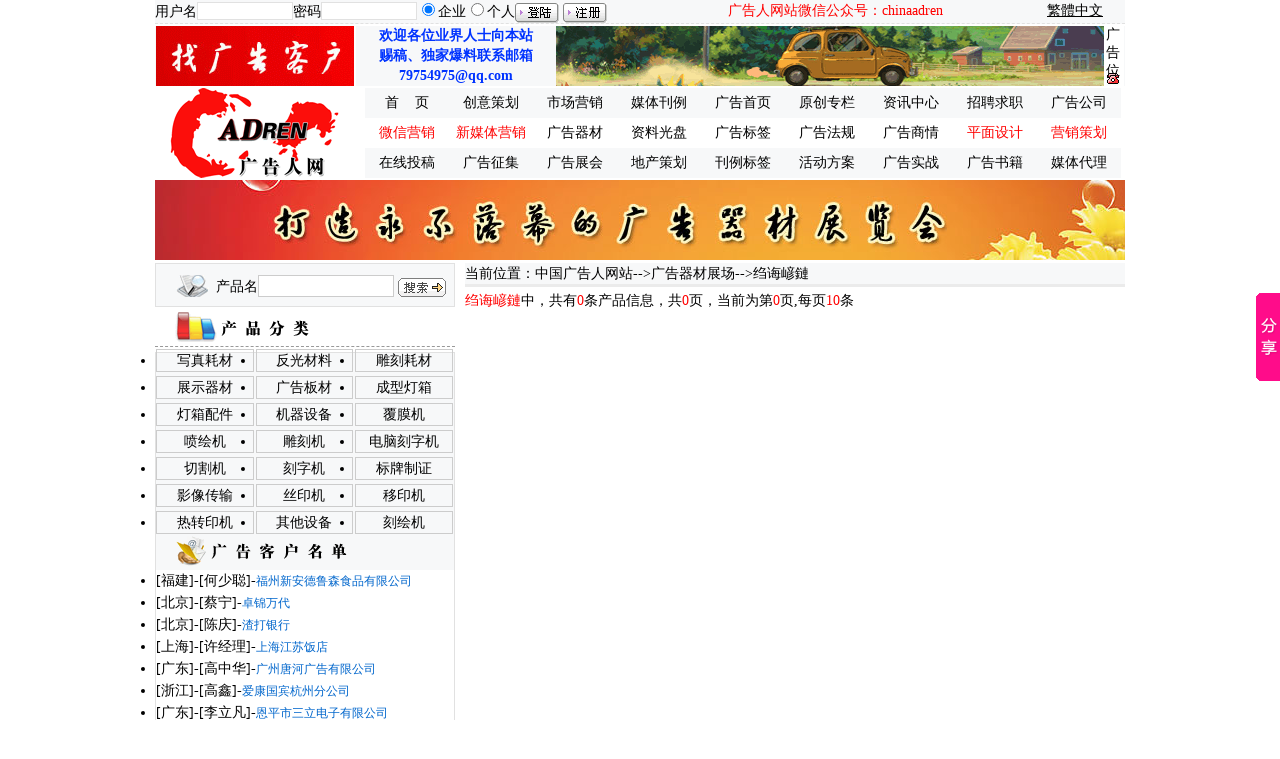

--- FILE ---
content_type: text/html
request_url: http://chinaadren.com/chanping/list.asp?kind=%E7%A7%BB%E5%8D%B0%E6%9C%BA
body_size: 6172
content:

<!DOCTYPE html PUBLIC "-//W3C//DTD XHTML 1.0 Transitional//EN" "http://www.w3.org/TR/xhtml1/DTD/xhtml1-transitional.dtd">
<html xmlns="http://www.w3.org/1999/xhtml">
<head>
<meta http-equiv="X-UA-Compatible" content="IE=EmulateIE7" />
<meta http-equiv="Content-Type" content="text/html; charset=gb2312" />
<title>绉诲嵃鏈分类中的全部产品信息--广告器材展场---中国广告人网站</title>
<link href="css/list.css" rel="stylesheet" type="text/css" />
</head>

<body>
<script language="javascript" src="http://www.chinaadren.com/newtop.asp"></script>
<script language="javascript" src="banner.asp"></script>
<div id="content">
<div id="content_left">
<div id="search">
<form action="list.asp" method="post">
<ul>
<li>
<input type="hidden" name="kind" value="全部产品" />
产品名<input name="keyword" type="text" class="input" id="keyword" size="15">
<input name="Submit" type="image" src="images/18.gif" align="absmiddle" value="查询">
</li>
</ul>
</form>
</div><!--这里是search的结束-->
<div id="fl">
<span><img src="images/flicon.gif" /> <img src="images/fl.gif" /></span>
<ul>

<li><a href="list.asp?kind=写真耗材">写真耗材</a></li>

<li><a href="list.asp?kind=反光材料">反光材料</a></li>

<li><a href="list.asp?kind=雕刻耗材">雕刻耗材</a></li>

<li><a href="list.asp?kind=展示器材">展示器材</a></li>

<li><a href="list.asp?kind=广告板材">广告板材</a></li>

<li><a href="list.asp?kind=成型灯箱">成型灯箱</a></li>

<li><a href="list.asp?kind=灯箱配件">灯箱配件</a></li>

<li><a href="list.asp?kind=机器设备">机器设备</a></li>

<li><a href="list.asp?kind=覆膜机">覆膜机</a></li>

<li><a href="list.asp?kind=喷绘机">喷绘机</a></li>

<li><a href="list.asp?kind=雕刻机">雕刻机</a></li>

<li><a href="list.asp?kind=电脑刻字机">电脑刻字机</a></li>

<li><a href="list.asp?kind=切割机">切割机</a></li>

<li><a href="list.asp?kind=刻字机">刻字机</a></li>

<li><a href="list.asp?kind=标牌制证">标牌制证</a></li>

<li><a href="list.asp?kind=影像传输">影像传输</a></li>

<li><a href="list.asp?kind=丝印机">丝印机</a></li>

<li><a href="list.asp?kind=移印机">移印机</a></li>

<li><a href="list.asp?kind=热转印机">热转印机</a></li>

<li><a href="list.asp?kind=其他设备">其他设备</a></li>

<li><a href="list.asp?kind=刻绘机">刻绘机</a></li>

</ul>
</div><!--这里是fl的结束-->

<div id="mp">
<span><img src="images/mp.gif" /> <img src="images/khmd.gif" /></span>
<ul>

<li>[福建]-[<a href="http://www.chinaadren.com/minpian/disp.asp?id=5642" target="_blank">何少聪</a>]-<font class="small">福州新安德鲁森食品有限公司</font></li>

<li>[北京]-[<a href="http://www.chinaadren.com/minpian/disp.asp?id=6541" target="_blank">蔡宁</a>]-<font class="small">卓锦万代</font></li>

<li>[北京]-[<a href="http://www.chinaadren.com/minpian/disp.asp?id=3785" target="_blank">陈庆</a>]-<font class="small">渣打银行</font></li>

<li>[上海]-[<a href="http://www.chinaadren.com/minpian/disp.asp?id=213" target="_blank">许经理</a>]-<font class="small">上海江苏饭店</font></li>

<li>[广东]-[<a href="http://www.chinaadren.com/minpian/disp.asp?id=13271" target="_blank">高中华</a>]-<font class="small">广州唐河广告有限公司</font></li>

<li>[浙江]-[<a href="http://www.chinaadren.com/minpian/disp.asp?id=14853" target="_blank">高鑫</a>]-<font class="small">爱康国宾杭州分公司</font></li>

<li>[广东]-[<a href="http://www.chinaadren.com/minpian/disp.asp?id=19266" target="_blank">李立凡</a>]-<font class="small">恩平市三立电子有限公司</font></li>

<li>[浙江]-[<a href="http://www.chinaadren.com/minpian/disp.asp?id=20464" target="_blank">张增果</a>]-<font class="small">浙江瑞雪汽车有限公司</font></li>

<li>[福建]-[<a href="http://www.chinaadren.com/minpian/disp.asp?id=9397" target="_blank">陈文静</a>]-<font class="small">筑家地产</font></li>

<li>[北京]-[<a href="http://www.chinaadren.com/minpian/disp.asp?id=14484" target="_blank">李好好</a>]-<font class="small">依文集团</font></li>

 <hr />
<li>[天津]-[<a href="http://www.chinaadren.com/minpian/disp.asp?id=20485" target="_blank">牛攀武</a>]-<font class="small">天津市立上头科技有限公司</font></li>

<li>[四川]-[<a href="http://www.chinaadren.com/minpian/disp.asp?id=16399" target="_blank">刘美玲</a>]-<font class="small">四川wowo超市连锁管理有限公</font></li>

<li>[浙江]-[<a href="http://www.chinaadren.com/minpian/disp.asp?id=13400" target="_blank">裴福云</a>]-<font class="small">浙江义乌市凯杰玩具有限公司</font></li>

<li>[山东]-[<a href="http://www.chinaadren.com/minpian/disp.asp?id=17393" target="_blank">李磊</a>]-<font class="small">德邦科技有限公司</font></li>

<li>[浙江]-[<a href="http://www.chinaadren.com/minpian/disp.asp?id=9139" target="_blank">杜青炷</a>]-<font class="small">沃特美家家居</font></li>

<li>[北京]-[<a href="http://www.chinaadren.com/minpian/disp.asp?id=13315" target="_blank">罗勇</a>]-<font class="small">安品资本管理公司</font></li>

<li>[重庆]-[<a href="http://www.chinaadren.com/minpian/disp.asp?id=19003" target="_blank">吴林林</a>]-<font class="small">中国铁建</font></li>

<li>[上海]-[<a href="http://www.chinaadren.com/minpian/disp.asp?id=17214" target="_blank">童晓天</a>]-<font class="small">大麦网</font></li>

<li>[重庆]-[<a href="http://www.chinaadren.com/minpian/disp.asp?id=4717" target="_blank">汪东梅</a>]-<font class="small">奥普电器重庆营销中心</font></li>

<li>[黑龙江]-[<a href="http://www.chinaadren.com/minpian/disp.asp?id=16735" target="_blank">李奕迅</a>]-<font class="small">黑龙江省农垦龙王食品有限责任公</font></li>

</ul>

</div><!--这里是mp结束-->

</div><!--这里是content_left的结束-->
<div id="content_right">
<span id="dq">当前位置：中国广告人网站--&gt;<a href="">广告器材展场</a>-->绉诲嵃鏈</span>
<span id="xx"><font color="#FF0000">绉诲嵃鏈</font>中，共有<font color="#FF0000">0</font>条产品信息，共<font color="#FF0000">0</font>页，当前为第<font color="#FF0000">0</font>页,每页<font color="#FF0000">10</font>条</span>


<div id="page">
<ul>

</ul>
</div>
</div><!--这里是content_right的结束-->

</div><!--这时是content的结束-->
<center>
<script language="javascript" src="http://www.chinaadren.com/bottom.js"></script>
</center>
</body>
</html>


--- FILE ---
content_type: text/html
request_url: http://chinaadren.com/chanping/banner.asp
body_size: 419
content:

document.writeln("<link href=http://www.chinaadren.com/news/css/banner.css rel=stylesheet type=text/css><div id=banner><A HREF=http://www.chinaadren.com/redirect.asp?url=http://www.chinaadren.com/chanping&image=http://www.chinaadren.com/chanping/banner/970-2.jpg TARGET=TARGET=new><IMG SRC=http://www.chinaadren.com/chanping/banner/970-2.jpg ALT=打造永不落幕的广告器材展览会 WIDTH=970 HEIGHT=80 BORDER=0></A></div>");

--- FILE ---
content_type: text/css
request_url: http://chinaadren.com/chanping/css/list.css
body_size: 2815
content:
#content{
margin:3px auto;
width:970px;
padding:0px;
}
#content_left{
width:300px;
float:left;
margin:0px;
padding:0px;
}
#search{
width:298px;
height:42px;
border:1px solid #e1e1e1;
background-color:#f7f8f9;
}
#search ul{
margin:0px;
padding:0px;
background:url(../images/sear.gif) no-repeat 20px center;
list-style-type:none;
}
#search ul li{
margin-top:11px;
margin-bottom:13px;
margin-left:60px;
font-size:14px;
}
form{
margin:0px;
padding:0px;
}
.sel{
font-size:14px;
}
.input{
height:18px;
font-size:14px;
border:1px solid #CCCCCC;
}
#fl{
width:300px;
height:100%;
margin-left:auto;
margin-right:auto;
margin-top:5px;
margin-bottom:5px;
}
#fl span{
display:block;
border-bottom:1px dashed #999999;
padding-left:20px;
}
#fl ul{
margin:0px;
padding:0px;
font-size:14px;
}
#fl ul li{
float:left;
width:95.5px;
line-height:1.5em;
margin:2px 1px;
text-align:center;
border:1px solid #CCCCCC;
}
#fl ul li a{
display:block;
height:1.5em;
}
#fl ul li a:link,#fl ul li a:visited{
color:#000000;
text-decoration:none;
}
#fl ul li a:hover{
color:#FF0000;
text-decoration:none;
background-color:#ebebeb;
}
#mp{
width:298px;
border:1px solid #e1e1e1;
margin:3px auto;
padding:0px;
}
#mp span{
display:block;
background-color:#f7f8f9;
padding-left:20px;
}
#mp ul{
margin:0px;
padding:0px;
font-size:14px;
}
#mp ul li{
line-height:1.5em;
}
#mp ul li a:link,#mp ul li a:visited,#content_right span#dq a:link,#content_right span#dq a:visited,#content_right ul li#bt a:link,#content_right ul li#bt a:visited{
color:#000000;
text-decoration:none;
}
#mp ul li a:hover,#content_right span#dq a:hover,#content_right ul li#bt a:hover{
color:#0033CC;
text-decoration:underline;
}
.small{
color:#0066CC;
font-size:12px;
}
hr{
height:1px;
border:1px dashed #CCCCCC;
}
#content_right{
width:660px;
float:right;
margin:0px auto;
padding:0px;
font-size:14px;
}
#content_right span#dq{
display:block;
line-height:1.5em;
background-color:#f7f8f9;
border-bottom:3px solid #ebebeb;
}
#content_right span#xx{
display:block;
line-height:2em;
}
#content_right ul{
width:100%;
margin:0px;
margin-top:5px;
margin-bottom:5px;
padding:0px;
list-style-type:none;
}
#content_right ul li#pic{
float:left;
width:150px;
text-align:center;
}
#content_right ul li img{
width:100px;
height:100px;
border:1px solid #000000;
}
#content_right ul li#bt{
width:510px;
float:left;
background-color:#f7f8f9;
line-height:1.5em;
font-weight:bold;
border-bottom:1px dashed #999999;
}
#content_right ul li#xl{
margin-top:2px;
}
.jxs{
font-size:12px;
color:#0033FF;
}
.xiao{
font-size:12px;
}
#page {
margin:0px auto;
padding:0px;
}
#page ul{
text-align:center;
}
#page ul img{
border:none;
}

--- FILE ---
content_type: text/css
request_url: http://www.chinaadren.com/news/css/banner.css
body_size: 105
content:
#banner{
margin:2px auto;
padding:0px;
width:970px;
height:80px;
text-align:center;
border:none;
}

--- FILE ---
content_type: text/css
request_url: http://www.chinaadren.com/css/bottom.css
body_size: 809
content:
#bottom{
clear:both;
width:948px;
margin:0px auto;
padding:10px;
padding-bottom:0px;
border-top:1px dashed #000000;
}
#bottom_left{
float:left;
width:30%;
font-size:14px;
text-align:center;
}

#bottom_left a:link,#bottom_left a:visited{
color:#000000;
text-decoration:none;
}
#bottom_left a:hover{
color:#FF0000;
text-decoration:underline;
}
#bottom_right{
float:right;
width:68%;

}
#bottom_right span#right_1{
display:block;
width:100%;
font-size:14px;
font-weight:bold;
color:#0033CC;
line-height:20px;
text-align:left;
}
#bottom_right span#right_2,#bottom_right span#right_3{
display:block;
width:100%;
font-size:14px;
line-height:24px;
text-align:left;
}
#copyright{
clear:both;
margin:0px;
padding:0px;
text-align:center;
font-size:14px;
height:24px;
}

--- FILE ---
content_type: application/x-javascript
request_url: http://www.chinaadren.com/bottom.js
body_size: 3054
content:
document.writeln("<link href=\"http:\/\/www.chinaadren.com\/css\/bottom.css\" rel=\"stylesheet\" type=\"text\/css\" \/>");
document.writeln("<div id=\"bottom\">");
document.writeln("<div id=\"bottom_left\">");
document.writeln("<img src=\"http:\/\/www.chinaadren.com\/images\/scca_cc.gif\" width=\"38\" height=\"43\"\/><br \/><a href=\"https:\/\/beian.miit.gov.cn\/\" target=\"_blank\">蜀ICP备05000205号<\/a>");
document.writeln("<\/div>");
document.writeln("<div id=\"bottom_right\">");
document.writeln("<span id=\"right_1\">业务合作咨询请通过邮件或QQ联系<\/span>");
document.writeln("<span id=\"right_2\">");
document.writeln("联系人：张先生 &nbsp;&nbsp;在线咨询：<a target=\"_blank\" href=\"http://wpa.qq.com/msgrd?v=3&uin=79754975&site=qq&menu=yes\"><img border=\"0\" src=\"http://wpa.qq.com/pa?p=2:79754975:51\" alt=\"点此咨询\" title=\"点此咨询\"/></a> </span>");
document.writeln("<span id=\"right_3\">联系信箱：79754975@qq.com <\/span>");
document.writeln("<\/div>");
document.writeln("<div id=\"copyright\">");
document.writeln("Copyright 2001-2016 All Rights Reserved 『广告人网站版权所有』");
document.writeln("<table width=\"100\" border=\"0\" align=\"center\" cellpadding=\"0\" cellspacing=\"0\">");
document.writeln("<tr>");
document.writeln("<td><\/td>");
document.writeln("<\/tr>");
document.writeln("<\/table>");
document.writeln("<\/div>");
document.writeln("<\/div>");
document.writeln("<script>");
document.writeln("(function(){");
document.writeln("");
document.writeln("    var bp = document.createElement(\'script\');");
document.writeln("");
document.writeln("    var curProtocol = window.location.protocol.split(\':\')[0];");
document.writeln("");
document.writeln("    if (curProtocol === \'https\') {");
document.writeln("");
document.writeln("        bp.src = \'https://zz.bdstatic.com/linksubmit/push.js\';");
document.writeln("        ");
document.writeln("    }");
document.writeln("");
document.writeln("    else {");
document.writeln("");
document.writeln("        bp.src = \'http://push.zhanzhang.baidu.com/push.js\';");
document.writeln("");
document.writeln("    }");
document.writeln("");
document.writeln("    var s = document.getElementsByTagName(\'script\')[0];");
document.writeln("    s.parentNode.insertBefore(bp, s);");
document.writeln("");
document.writeln("})();");
document.writeln("");
document.writeln("</script>");
document.writeln("");
document.writeln("<script>window._bd_share_config={\"common\":{\"bdSnsKey\":{},\"bdText\":\"\",\"bdMini\":\"2\",\"bdMiniList\":false,\"bdPic\":\"\",\"bdStyle\":\"0\",\"bdSize\":\"16\"},\"slide\":{\"type\":\"slide\",\"bdImg\":\"7\",\"bdPos\":\"right\",\"bdTop\":\"235.5\"},\"image\":{\"viewList\":[\"qzone\",\"tsina\",\"tqq\",\"renren\",\"weixin\"],\"viewText\":\"分享到：\",\"viewSize\":\"16\"}};with(document)0[(getElementsByTagName(\'head\')[0]||body).appendChild(createElement(\'script\')).src=\'http:\/\/bdimg.share.baidu.com\/static\/api\/js\/share.js?v=89860593.js?cdnversion=\'+~(-new Date()\/36e5)];<\/script>")